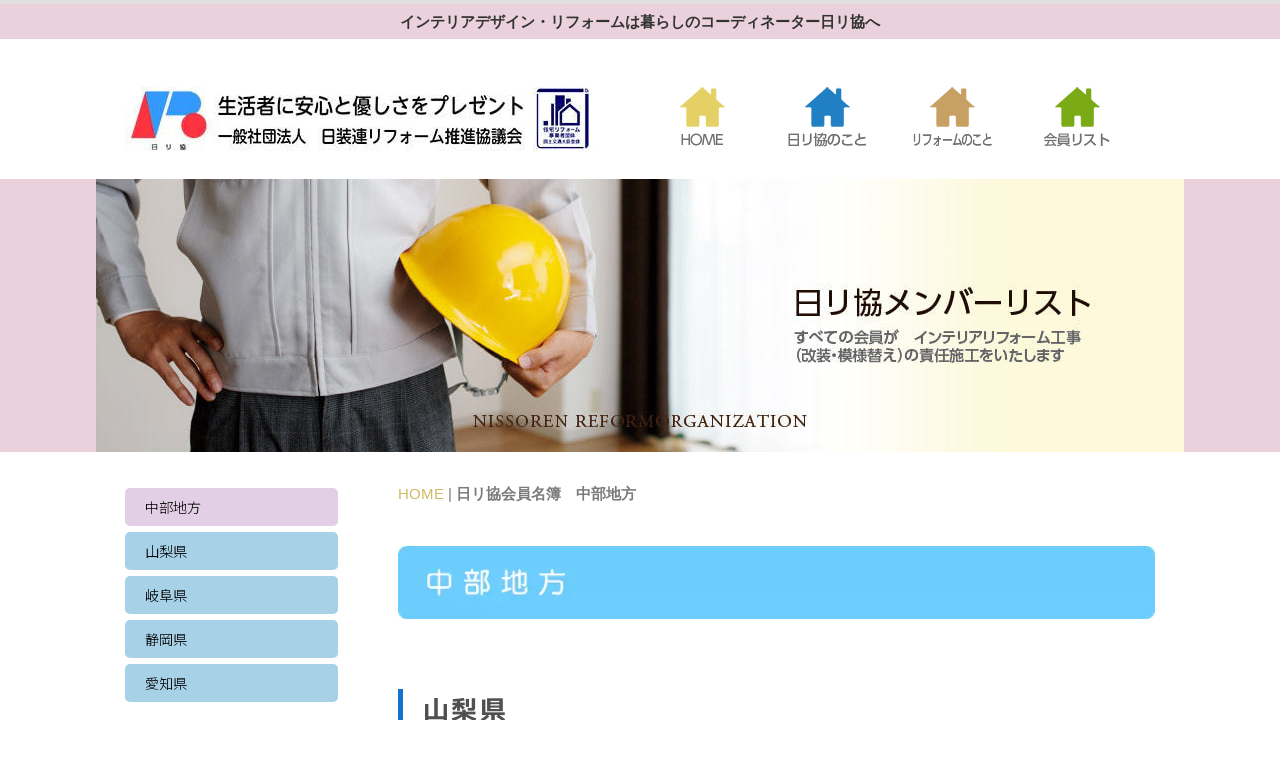

--- FILE ---
content_type: text/html
request_url: https://nichirikyo.com/chubu
body_size: 59620
content:
<!DOCTYPE html>
<html lang="ja-JP">
 <head> 
  <meta charset="UTF-8"> 
  <meta http-equiv="content-type" content="text/html; charset=UTF-8"> 
  <meta name="robots" content="index"> 
  <meta name="viewport" content="width=device-width, initial-scale=1"> 
  <meta name="description" content="日リ協は、暮らしのコーディネーターです。みんなが笑顔になる家、安心と優しさに包まれた家造りを応援します。インテリアデザイン・リフォームのことなら日リ協へご相談ください"> 
  <meta property="og:title" content="日リ協会員名簿　中部地方"> 
  <meta property="og:type" content="website"> 
  <meta property="og:image" content="http://nichirikyo.com/bdflashinfo/thumbnail.png"> 
  <meta property="og:url" content="http://nichirikyo.com/chubu.html"> 
  <meta property="og:site_name" content="日リ協ホームページ"> 
  <meta property="og:description" content="日リ協は、暮らしのコーディネーターです。みんなが笑顔になる家、安心と優しさに包まれた家造りを応援します。インテリアデザイン・リフォームのことなら日リ協へご相談ください"> 
  <meta name="twitter:card" content="summary_large_image"> 
  <meta name="twitter:image" content="http://nichirikyo.com/bdflashinfo/thumbnail.png"> 
  <meta name="note:card" content="summary_large_image"> 
  <link rel="canonical" href="http://nichirikyo.com/chubu.html"> 
  <title>日リ協会員名簿　中部地方</title> 
  <link rel="stylesheet" type="text/css" href="_module/styles/bind.css?v=17.0.4" id="bind-css"> 
  <link rel="stylesheet" type="text/css" href="_dress/003a/base.css?1743055162429"> 
  <link rel="stylesheet" type="text/css" href="chubu.css?1743055162434c0100" id="page-css">    
  <link rel="stylesheet" type="text/css" href="https://fonts.googleapis.com/css?family=Noto+Sans+JP:300&amp;display=swap"> 
  <link rel="stylesheet" type="text/css" href="https://module.bindsite.jp/type-fonts/css2-swap/mplus-1mn-medium-swap.css"> 
  <link rel="stylesheet" type="text/css" href="https://module.bindsite.jp/type-fonts/css2-swap/mplus-1c-bold-swap.css"> 
  <link rel="stylesheet" type="text/css" href="https://module.bindsite.jp/type-fonts/css2-swap/mplus-1c-regular-swap.css"> 
  <link rel="stylesheet" type="text/css" href="https://module.bindsite.jp/type-fonts/css2-swap/mplus-1mn-light-swap.css"> 
  <link rel="stylesheet" type="text/css" href="_webfonts.css?1743055162440" id="webfont-css"> 
  <link rel="stylesheet" type="text/css" href="_csslinkbtn/btn-import.css?1743055123899" id="linkbtn-css"> 
 </head> 
 <body id="l-3" class="l-3 -dress_003a bd-webp" data-type="responsive" data-page-animation="none"> 
  <div id="page" class="bg-window "> 
   <div class="bg-document"> 
    <noscript> 
     <div id="js-off"> 
      <img src="_module/images/noscript.gif" alt="Enable JavaScript in your browser. このウェブサイトはJavaScriptをオンにしてご覧下さい。"> 
     </div> 
    </noscript> 
    <div id="a-header" data-float="false" class="a-header   cssskin-_area_header"> 
     <header> 
      <div class="site_frame"> 
       <section> 
        <div id="bk88091749" class="b-plain c-space_normal c-sp-space_normal c-sp-padding_normal cssskin-_block_header" data-bk-id="bk88091749"> 
         <div class=" column -column1" id="h1top"> 
          <h1 class=" c-page_title c-center"><span class=" d-bold">インテリアデザイン・リフォームは暮らしのコーディネーター日リ協へ</span></h1> 
         </div> 
        </div> 
        <div id="bk88091750" class="b-plain c-sp-space_normal c-sp-padding_normal cssskin-_block_header" data-bk-id="bk88091750" data-shared="true" data-sharedname="_ヘッダメニュー" data-sticky="true"> 
         <div class=" g-column -col2 -sp-col1"> 
          <div class=" column -column1"> 
           <div class=" c-body"> 
            <div class="c-img   "> 
             <a href="./" data-pid="5624247"> 
              <picture> 
               <source type="image/webp" srcset="_src/85998296/header_logo.webp?v=1743055123899"> 
               <img src="_src/85998296/header_logo.jpg?v=1743055123899" width="478" height="130" alt="一般社団法人　日装連リフォーム推進協議会のホームページです" id="imgsrc85998296_1" loading="lazy"> 
              </picture></a> 
            </div>&nbsp; 
           </div> 
          </div> 
          <div class=" column -column2 -column-lasts"> 
           <nav> 
            <div id="js-globalNavigation" data-slide-type="rightSlide" data-btn-position="rightTop_fixed"> 
             <div class=" js-motion"> 
              <ul class="m-motion menu-parts -f"> 
               <li> 
                <div class=" c-unlink"> 
                 <div class="c-img   "> 
                  <picture> 
                   <source type="image/webp" srcset="_src/85997618/head_icom_home.webp?v=1743055123899"> 
                   <img src="_src/85997618/head_icom_home.png?v=1743055123899" width="85" height="85" alt="ホームへ" id="imgsrc85997618_1" loading="lazy"> 
                  </picture> 
                 </div> 
                </div> 
                <ul data-template="menuf"> 
                 <li><a href="./" data-pid="5624247">HOME</a><a href="./#dantaiseido_top" data-pid="5624247">リフォーム事業者団体制度のご案内</a><a href="./#reform_top" data-pid="5624247">リフォームをお考えの方に</a><a href="./#refo_nayami" data-pid="5624247">リフォームに悩んだら</a></li> 
                </ul></li> 
               <li> 
                <div class=" c-unlink"> 
                 <div class="c-img   "> 
                  <picture> 
                   <source type="image/webp" srcset="_src/85997620/head_icom_aboutnichiri.webp?v=1743055123899"> 
                   <img src="_src/85997620/head_icom_aboutnichiri.png?v=1743055123899" width="85" height="85" alt="日リ協のこと" id="imgsrc85997620_1" loading="lazy"> 
                  </picture> 
                 </div> 
                </div> 
                <ul data-template="menuf"> 
                 <li><a href="about_nichiri.html" data-pid="5624248">ごあいさつ</a><a href="about_nichiri.html#yakusoku" data-pid="5624248">安心・安全をお約束</a><a href="about_nichiri.html#yakuin" data-pid="5624248">日リ協役員</a><a href="about_nichiri.html#rinrikouryou" data-pid="5624248">倫理綱領</a><a href="link.html" data-pid="5624250">リンクについて</a><a href="nyukai.html" data-pid="5624249">入会について</a><a href="member.html" data-pid="5624253">メンバーサイト</a></li> 
                </ul></li> 
               <li> 
                <div class=" c-unlink"> 
                 <div class="c-img   "> 
                  <picture> 
                   <source type="image/webp" srcset="_src/85997622/head_icom_reform.webp?v=1743055123899"> 
                   <img src="_src/85997622/head_icom_reform.png?v=1743055123899" width="85" height="85" alt="リフォームについて" id="imgsrc85997622_1" loading="lazy"> 
                  </picture> 
                 </div> 
                </div> 
                <ul data-template="menuf"> 
                 <li><a href="reform.html" data-pid="5624252">リフォームの進め方</a><a href="reform.html#kashihoken" data-pid="5624252">かし保険について</a></li> 
                </ul></li> 
               <li> 
                <div class=" c-unlink"> 
                 <div class="c-img   "> 
                  <picture> 
                   <source type="image/webp" srcset="_src/85997624/head_icom_kaiinn.webp?v=1743055123899"> 
                   <img src="_src/85997624/head_icom_kaiinn.png?v=1743055123899" width="85" height="85" alt="日リ協メンバー" id="imgsrc85997624_1" loading="lazy"> 
                  </picture> 
                 </div> 
                </div> 
                <ul data-template="menuf"> 
                 <li><a href="pg49.html" data-pid="5624254">会員リストTOP</a></li> 
                 <li><a href="kaiin_1.html" data-pid="5624255">北海道・東北地方</a></li> 
                 <li><a href="kaiin_2.html" data-pid="5624256">関東地方</a></li> 
                 <li><a href="hokushinetsu.html" data-pid="5787726">北信越地方</a></li> 
                 <li class=" c-current"><a href="chubu.html" data-mypid="5624257">中部地方</a></li> 
                 <li><a href="kaiin_3.html" data-pid="5624258">近畿地方</a></li> 
                 <li><a href="chugoku.html" data-pid="5624259">中国地方</a></li> 
                 <li><a href="kaiin_4.html" data-pid="5624260">四国地方</a></li> 
                 <li><a href="kyushu.html" data-pid="5624261">九州・沖縄地方</a></li> 
                </ul></li> 
              </ul> 
             </div> 
            </div> 
            <div id="spNavigationTrigger" class=" c-sp_navigation_btn"></div> 
           </nav> 
          </div> 
         </div> 
        </div> 
       </section> 
      </div> 
     </header> 
    </div> 
    <div id="a-billboard" class="a-billboard    cssskin-_area_billboard"> 
     <div class="site_frame"> 
      <section> 
       <div id="bk88091751" class="b-plain c-space_normal c-sp-space_normal c-sp-padding_normal cssskin-_block_billboard" data-bk-id="bk88091751"> 
        <div class=" column -column1"> 
         <div class="c-none c-center"> 
          <div class="c-img   "> 
           <picture> 
            <source type="image/webp" srcset="_src/85998501/about_mlist_topimg_20200323113450359.webp?v=1743055123899"> 
            <img src="_src/85998501/about_mlist_topimg_20200323113450359.jpg?v=1743055123899" width="1088" height="273" alt="" id="imgsrc85998501_1" loading="lazy"> 
           </picture> 
          </div> 
         </div> 
        </div> 
       </div> 
      </section> 
     </div> 
    </div> 
    <main> 
     <div id="a-site_contents" class="a-site_contents  noskin"> 
      <article> 
       <div class="site_frame"> 
        <div class="g-column"> 
         <div id="a-main" class="a-main column -col9 "> 
          <section> 
           <div id="bk88091752" class="b-plain c-space_normal c-sp-space_normal c-padding_normal c-sp-padding_normal cssskin-_block_main" data-bk-id="bk88091752" data-shared="true" data-sharedname="パンくずリスト"> 
            <div class=" column -column1"> 
             <!-- パンくず 現在地までのパンくずリストを表示できるブロック。 --> 
             <p class="c-credit"></p> 
             <div class="c-breadcrumb"> 
              <a href="./" data-pid="5624247">HOME</a> | 
              <em>日リ協会員名簿　中部地方</em> 
             </div> 
             <p></p> 
            </div> 
           </div> 
           <div id="bk88091754" class="b-plain c-space_normal c-sp-space_normal c-sp-padding_normal cssskin-_block_main" data-bk-id="bk88091754"> 
            <div class=" column -column1" id="kanto"> 
             <div class=" c-body"> 
              <div class="c-img   "> 
               <picture> 
                <source type="image/webp" srcset="_src/85998503/sign.webp?v=1743055123899"> 
                <img src="_src/85998503/sign.png?v=1743055123899" width="825" height="80" alt="" id="imgsrc85998503_1" loading="lazy"> 
               </picture> 
              </div> 
             </div> 
            </div> 
           </div> 
           <div id="bk88091755" class="b-plain c-space_normal c-sp-space_normal c-sp-padding_normal cssskin-_block_main" data-bk-id="bk88091755"> 
            <div class=" column -column1" id="yamanashi"> 
             <h3 class=" c-large_headline c-left">山梨県</h3> 
            </div> 
           </div> 
           <div id="bk88091756" class="b-plain c-space_normal c-sp-space_normal c-sp-padding_normal cssskin-_block_main" data-bk-id="bk88091756"> 
            <div class=" column -column1"> 
             <h4 class=" c-small_headline"> 
              <div class="c-img   "> 
               <picture> 
                <source type="image/webp" srcset="_src/85998505/sign.webp?v=1743055123899"> 
                <img src="_src/85998505/sign.png?v=1743055123899" width="825" height="50" alt="" id="imgsrc85998505_1" loading="lazy"> 
               </picture> 
              </div></h4> 
             <p class=" c-body">住　所　〒400-0043　山梨県甲府市国母1-9-12<br>電　話　055-228-8300<br>メール　<a href="mailto:shiozawa2@ca.wakwak.com">shiozawa2@ca.wakwak.com</a><br>代表者　塩澤　英洋</p> 
             <hr class="c-hr"> 
             <p class=" c-body"><span>＜請け負う住宅リフォーム工事の種類＞</span><br><span></span><span>●</span><span>内装・設備工事</span><br><span>＜建設業許可＞</span><br>山梨県知事許可第<span>5510</span>号<br><span>【一】土・建・大・左・と・石・屋・タ・鋼・ほ・しゅ・板・ガ・塗・防・内・具・水・解</span></p> 
             <h4 class=" c-small_headline"> 
              <div class="c-img   "> 
               <picture> 
                <source type="image/webp" srcset="_src/85998507/shikaku_ttl.webp?v=1743055123899"> 
                <img src="_src/85998507/shikaku_ttl.jpg?v=1743055123899" width="180" height="25" alt="保有する資格" id="imgsrc85998507_1" loading="lazy"> 
               </picture> 
              </div></h4> 
            </div> 
           </div> 
           <div id="bk88091757" class="b-plain c-space_narrow c-sp-space_normal c-sp-padding_normal cssskin-_block_main" data-bk-id="bk88091757"> 
            <div class=" column -column1"> 
             <div class=" c-body c-left"> 
              <div class="c-img   "> 
               <picture> 
                <source type="image/webp" srcset="_src/85998509/shikaku_a.webp?v=1743055123899"> 
                <img src="_src/85998509/shikaku_a.jpg?v=1743055123899" width="180" height="25" alt="１・２級建築士" id="imgsrc85998509_1" loading="lazy"> 
               </picture> 
              </div>　 
              <div class="c-img   "> 
               <picture> 
                <source type="image/webp" srcset="_src/85998511/shikaku_b.webp?v=1743055123899"> 
                <img src="_src/85998511/shikaku_b.jpg?v=1743055123899" width="180" height="25" alt="１・２級建築施工管理技士" id="imgsrc85998511_1" loading="lazy"> 
               </picture> 
              </div>　 
              <div class="c-img   "> 
               <picture> 
                <source type="image/webp" srcset="_src/85998513/shikaku_c.webp?v=1743055123899"> 
                <img src="_src/85998513/shikaku_c.jpg?v=1743055123899" width="180" height="25" alt="内装仕上施工１級技能士" id="imgsrc85998513_1" loading="lazy"> 
               </picture> 
              </div>　 
              <div class="c-img   "> 
               <picture> 
                <source type="image/webp" srcset="_src/85998515/shikaku_e.webp?v=1743055123899"> 
                <img src="_src/85998515/shikaku_e.jpg?v=1743055123899" width="180" height="25" alt="登録内装仕上工事基幹技能者" id="imgsrc85998515_1" loading="lazy"> 
               </picture> 
              </div>　 
              <div class="c-img   "> 
               <picture> 
                <source type="image/webp" srcset="_src/85998517/shikaku_f.webp?v=1743055123899"> 
                <img src="_src/85998517/shikaku_f.jpg?v=1743055123899" width="180" height="25" alt="日装連インテリアデコレーター" id="imgsrc85998517_1" loading="lazy"> 
               </picture> 
              </div> 
             </div> 
            </div> 
           </div> 
           <div id="bk88091758" class="b-plain c-space_normal c-sp-space_normal c-sp-padding_normal cssskin-_block_main" data-bk-id="bk88091758"> 
            <div class=" column -column1"> 
             <h4 class=" c-small_headline"> 
              <div class="c-img   "> 
               <picture> 
                <source type="image/webp" srcset="_src/85998519/sign.webp?v=1743055123899"> 
                <img src="_src/85998519/sign.png?v=1743055123899" width="825" height="50" alt="" id="imgsrc85998519_1" loading="lazy"> 
               </picture> 
              </div></h4> 
             <p class=" c-body">住　所　〒400-0065　山梨県甲府市貢川2-2-14<br>電　話　055-279-3211<br>メール　<a href="mailto:wakoo@iaa.itkeeper.ne.jp">wakoo@iaa.itkeeper.ne.jp</a><br>代表者　藤巻　靖</p> 
             <hr class="c-hr"> 
             <p class=" c-body"><span>＜請け負う住宅リフォーム工事の種類＞</span><br><span></span><span>●</span><span>内装・設備工事</span><br><span>＜建設業許可＞</span><br>山梨県知事許可第<span>972</span>号<br><span>【一】建・大・内</span></p> 
             <h4 class=" c-small_headline"> 
              <div class="c-img   "> 
               <picture> 
                <source type="image/webp" srcset="_src/85998521/shikaku_ttl.webp?v=1743055123899"> 
                <img src="_src/85998521/shikaku_ttl.jpg?v=1743055123899" width="180" height="25" alt="保有する資格" id="imgsrc85998521_1" loading="lazy"> 
               </picture> 
              </div></h4> 
            </div> 
           </div> 
           <div id="bk88091759" class="b-plain c-space_narrow c-sp-space_normal c-sp-padding_normal cssskin-_block_main" data-bk-id="bk88091759"> 
            <div class=" column -column1"> 
             <div class=" c-body c-left"> 
              <div class="c-img   "> 
               <picture> 
                <source type="image/webp" srcset="_src/85998523/shikaku_a.webp?v=1743055123899"> 
                <img src="_src/85998523/shikaku_a.jpg?v=1743055123899" width="180" height="25" alt="１・２級建築士" id="imgsrc85998523_1" loading="lazy"> 
               </picture> 
              </div>　 
              <div class="c-img   "> 
               <picture> 
                <source type="image/webp" srcset="_src/85998525/shikaku_b.webp?v=1743055123899"> 
                <img src="_src/85998525/shikaku_b.jpg?v=1743055123899" width="180" height="25" alt="１・２級建築施工管理技士" id="imgsrc85998525_1" loading="lazy"> 
               </picture> 
              </div>　 
              <div class="c-img   "> 
               <picture> 
                <source type="image/webp" srcset="_src/85998527/shikaku_c.webp?v=1743055123899"> 
                <img src="_src/85998527/shikaku_c.jpg?v=1743055123899" width="180" height="25" alt="内装仕上施工１級技能士" id="imgsrc85998527_1" loading="lazy"> 
               </picture> 
              </div>　 
              <div class="c-img   "> 
               <picture> 
                <source type="image/webp" srcset="_src/85998529/shikaku_e.webp?v=1743055123899"> 
                <img src="_src/85998529/shikaku_e.jpg?v=1743055123899" width="180" height="25" alt="登録内装仕上工事基幹技能者" id="imgsrc85998529_1" loading="lazy"> 
               </picture> 
              </div>　 
              <div class="c-img   "> 
               <picture> 
                <source type="image/webp" srcset="_src/85998531/shikaku_f.webp?v=1743055123899"> 
                <img src="_src/85998531/shikaku_f.jpg?v=1743055123899" width="180" height="25" alt="日装連インテリアデコレーター" id="imgsrc85998531_1" loading="lazy"> 
               </picture> 
              </div> 
             </div> 
            </div> 
           </div> 
           <div id="bk88091760" class="b-plain c-space_normal c-sp-space_normal c-sp-padding_normal cssskin-_block_main" data-bk-id="bk88091760"> 
            <div class=" column -column1"> 
             <h4 class=" c-small_headline"> 
              <div class="c-img   "> 
               <picture> 
                <source type="image/webp" srcset="_src/85998533/sign.webp?v=1743055123899"> 
                <img src="_src/85998533/sign.png?v=1743055123899" width="825" height="50" alt="" id="imgsrc85998533_1" loading="lazy"> 
               </picture> 
              </div></h4> 
             <p class=" c-body">住　所　〒408-0113　山梨県北杜市須玉町大蔵709-1<br>電　話　0551-42-2430<br>メール　<a href="mailto:sakurai_709_1@ybb.ne.jp">sakurai_709_1@ybb.ne.jp</a><br>代表者　桜井　彰一</p> 
             <hr class="c-hr"> 
             <p class=" c-body"><span>＜請け負う住宅リフォーム工事の種類＞</span><br><span></span><span>●</span><span>内装・設備工事</span><br><span>＜建設業許可＞</span><br>山梨県知事許可第<span>8705</span>号<br><span>【一】大・ガ・内・具</span></p> 
             <h4 class=" c-small_headline"> 
              <div class="c-img   "> 
               <picture> 
                <source type="image/webp" srcset="_src/85998535/shikaku_ttl.webp?v=1743055123899"> 
                <img src="_src/85998535/shikaku_ttl.jpg?v=1743055123899" width="180" height="25" alt="保有する資格" id="imgsrc85998535_1" loading="lazy"> 
               </picture> 
              </div></h4> 
            </div> 
           </div> 
           <div id="bk88091761" class="b-plain c-space_narrow c-sp-space_normal c-sp-padding_normal cssskin-_block_main" data-bk-id="bk88091761"> 
            <div class=" column -column1"> 
             <div class=" c-body c-left"> 
              <div class="c-img   "> 
               <picture> 
                <source type="image/webp" srcset="_src/85998537/shikaku_b.webp?v=1743055123899"> 
                <img src="_src/85998537/shikaku_b.jpg?v=1743055123899" width="180" height="25" alt="１・２級建築施工管理技士" id="imgsrc85998537_1" loading="lazy"> 
               </picture> 
              </div>　 
              <div class="c-img   "> 
               <picture> 
                <source type="image/webp" srcset="_src/85998539/shikaku_c.webp?v=1743055123899"> 
                <img src="_src/85998539/shikaku_c.jpg?v=1743055123899" width="180" height="25" alt="内装仕上施工１級技能士" id="imgsrc85998539_1" loading="lazy"> 
               </picture> 
              </div>　 
              <div class="c-img   "> 
               <picture> 
                <source type="image/webp" srcset="_src/85998541/shikaku_e.webp?v=1743055123899"> 
                <img src="_src/85998541/shikaku_e.jpg?v=1743055123899" width="180" height="25" alt="登録内装仕上工事基幹技能者" id="imgsrc85998541_1" loading="lazy"> 
               </picture> 
              </div>　 
              <div class="c-img   "> 
               <picture> 
                <source type="image/webp" srcset="_src/85998543/shikaku_f.webp?v=1743055123899"> 
                <img src="_src/85998543/shikaku_f.jpg?v=1743055123899" width="180" height="25" alt="日装連インテリアデコレーター" id="imgsrc85998543_1" loading="lazy"> 
               </picture> 
              </div> 
             </div> 
            </div> 
           </div> 
           <div id="bk88091781" class="b-plain c-space_normal c-sp-space_normal c-sp-padding_normal cssskin-_block_main" data-bk-id="bk88091781"> 
            <div class=" column -column1" id="gifu"> 
             <h3 class=" c-large_headline c-left">岐阜県</h3> 
            </div> 
           </div> 
           <div id="bk88091782" class="b-plain c-space_normal c-sp-space_normal c-sp-padding_normal cssskin-_block_main" data-bk-id="bk88091782"> 
            <div class=" column -column1"> 
             <h4 class=" c-small_headline"> 
              <div class="c-img    js-mouse_overs"> 
               <a href="http://www.matsuda-r.com" target="_blank" rel="noopener noreferrer"> 
                <picture> 
                 <source type="image/webp" srcset="_src/85998639/sign.webp?v=1743055123899"> 
                 <img src="_src/85998639/sign.png?v=1743055123899" width="825" height="50" alt="" id="imgsrc85998639_1" loading="lazy"> 
                </picture> 
                <picture> 
                 <source type="image/webp" srcset="_src/85998640/sign.webp?v=1743055123899"> 
                 <img src="_src/85998640/sign.png?v=1743055123899" alt="" id="imgsrc85998640_2" class=" js-over_img"> 
                </picture></a> 
              </div></h4> 
             <p class=" c-body">住　所　〒509-0201　岐阜県可児市川合2734番の2<br>電　話　0574-62-3611<br>メール　<a href="mailto:matsuda@tmt.ne.jp">matsuda@tmt.ne.jp</a><br>代表者　松田　浩一</p> 
             <hr class="c-hr"> 
             <p class=" c-body"><span>＜請け負う住宅リフォーム工事の種類＞</span><br><span></span><span>●</span><span>内装・設備工事</span><br><span>＜建設業許可＞</span><br>岐阜県知事許可第<span>13622</span>号<br><span>【一】建・大・内</span></p> 
             <h4 class=" c-small_headline"> 
              <div class="c-img   "> 
               <picture> 
                <source type="image/webp" srcset="_src/85998637/shikaku_ttl.webp?v=1743055123899"> 
                <img src="_src/85998637/shikaku_ttl.jpg?v=1743055123899" width="180" height="25" alt="保有する資格" id="imgsrc85998637_1" loading="lazy"> 
               </picture> 
              </div></h4> 
            </div> 
           </div> 
           <div id="bk88091783" class="b-plain c-space_narrow c-sp-space_normal c-sp-padding_normal cssskin-_block_main" data-bk-id="bk88091783"> 
            <div class=" column -column1"> 
             <div class=" c-body c-left"> 
              <div class="c-img   "> 
               <picture> 
                <source type="image/webp" srcset="_src/85998641/shikaku_b.webp?v=1743055123899"> 
                <img src="_src/85998641/shikaku_b.jpg?v=1743055123899" width="180" height="25" alt="１・２級建築施工管理技士" id="imgsrc85998641_1" loading="lazy"> 
               </picture> 
              </div>　 
              <div class="c-img   "> 
               <picture> 
                <source type="image/webp" srcset="_src/85998643/shikaku_c.webp?v=1743055123899"> 
                <img src="_src/85998643/shikaku_c.jpg?v=1743055123899" width="180" height="25" alt="内装仕上施工１級技能士" id="imgsrc85998643_1" loading="lazy"> 
               </picture> 
              </div>　 
              <div class="c-img   "> 
               <picture> 
                <source type="image/webp" srcset="_src/85998645/shikaku_e.webp?v=1743055123899"> 
                <img src="_src/85998645/shikaku_e.jpg?v=1743055123899" width="180" height="25" alt="登録内装仕上工事基幹技能者" id="imgsrc85998645_1" loading="lazy"> 
               </picture> 
              </div>　 
             </div> 
            </div> 
           </div> 
           <div id="bk88091784" class="b-plain c-space_normal c-sp-space_normal c-sp-padding_normal cssskin-_block_main" data-bk-id="bk88091784"> 
            <div class=" column -column1"> 
             <h4 class=" c-small_headline"> 
              <div class="c-img   "> 
               <picture> 
                <source type="image/webp" srcset="_src/85998647/sign.webp?v=1743055123899"> 
                <img src="_src/85998647/sign.png?v=1743055123899" width="825" height="50" alt="" id="imgsrc85998647_1" loading="lazy"> 
               </picture> 
              </div></h4> 
             <p class=" c-body">住　所　〒503-0974　岐阜県大垣市久瀬川町2-27-1<br>電　話　0584-78-8003<br>メール　<a href="mailto:hskn8003@io.ocn.ne.jp">hskn8003@io.ocn.ne.jp</a><br>代表者　長谷川　歩</p> 
             <hr class="c-hr"> 
             <p class=" c-body"><span>＜請け負う住宅リフォーム工事の種類＞</span><br><span>●</span><span>構造・防水含む戸建リフォーム工事</span><br><span>●</span><span>内装・設備工事</span><br><span>＜建設業許可＞</span><br>岐阜県知事許可第<span>200213</span>号<br><span>【一】土・建・大・左・と・石・屋・タ・鋼・筋・ほ・板・ガ・塗・防・内・絶・具・解</span></p> 
             <h4 class=" c-small_headline"> 
              <div class="c-img   "> 
               <picture> 
                <source type="image/webp" srcset="_src/85998649/shikaku_ttl.webp?v=1743055123899"> 
                <img src="_src/85998649/shikaku_ttl.jpg?v=1743055123899" width="180" height="25" alt="保有する資格" id="imgsrc85998649_1" loading="lazy"> 
               </picture> 
              </div></h4> 
            </div> 
           </div> 
           <div id="bk88091785" class="b-plain c-space_narrow c-sp-space_normal c-sp-padding_normal cssskin-_block_main" data-bk-id="bk88091785"> 
            <div class=" column -column1"> 
             <div class=" c-body c-left"> 
              <div class="c-img   "> 
               <picture> 
                <source type="image/webp" srcset="_src/85998651/shikaku_b.webp?v=1743055123899"> 
                <img src="_src/85998651/shikaku_b.jpg?v=1743055123899" width="180" height="25" alt="１・２級建築施工管理技士" id="imgsrc85998651_1" loading="lazy"> 
               </picture> 
              </div>　 
              <div class="c-img   "> 
               <picture> 
                <source type="image/webp" srcset="_src/85998653/shikaku_e.webp?v=1743055123899"> 
                <img src="_src/85998653/shikaku_e.jpg?v=1743055123899" width="180" height="25" alt="登録内装仕上工事基幹技能者" id="imgsrc85998653_1" loading="lazy"> 
               </picture> 
              </div>　 
             </div> 
            </div> 
           </div> 
           <div id="bk88091786" class="b-plain c-space_normal c-sp-space_normal c-sp-padding_normal cssskin-_block_main" data-bk-id="bk88091786"> 
            <div class=" column -column1" id="shizuoka"> 
             <h3 class=" c-large_headline c-left">静岡県</h3> 
            </div> 
           </div> 
           <div id="bk88091787" class="b-plain c-space_normal c-sp-space_normal c-sp-padding_normal cssskin-_block_main" data-bk-id="bk88091787"> 
            <div class=" column -column1"> 
             <h4 class=" c-small_headline"> 
              <div class="c-img    js-mouse_overs"> 
               <a href="http://www.corona-interior.co.jp/" target="_blank" rel="noopener noreferrer"> 
                <picture> 
                 <source type="image/webp" srcset="_src/85998658/sign.webp?v=1743055123899"> 
                 <img src="_src/85998658/sign.png?v=1743055123899" width="825" height="50" alt="" id="imgsrc85998658_1" loading="lazy"> 
                </picture> 
                <picture> 
                 <source type="image/webp" srcset="_src/85998659/sign.webp?v=1743055123899"> 
                 <img src="_src/85998659/sign.png?v=1743055123899" alt="" id="imgsrc85998659_2" class=" js-over_img"> 
                </picture></a> 
              </div></h4> 
             <p class=" c-body">住　所　〒420-0816　静岡県静岡市葵区沓谷 ６丁目１１－１<br>電　話　054-261-4168<br>メール　<a href="mailto:t-suzuki@corona-interior.co.jp">t-suzuki@corona-interior.co.jp</a><br>代表者　武井　啓司</p> 
             <hr class="c-hr"> 
             <p class=" c-body"><span>＜請け負う住宅リフォーム工事の種類＞</span><br><span>●</span><span>構造・防水含む戸建リフォーム工事</span><br><span>●</span><span>内装・設備工事</span><br><span>＜建設業許可＞</span><br>国土交通大臣許可第<span>21102</span>号<br><span>【一】建・内</span></p> 
             <h4 class=" c-small_headline"> 
              <div class="c-img   "> 
               <picture> 
                <source type="image/webp" srcset="_src/85998656/shikaku_ttl.webp?v=1743055123899"> 
                <img src="_src/85998656/shikaku_ttl.jpg?v=1743055123899" width="180" height="25" alt="保有する資格" id="imgsrc85998656_1" loading="lazy"> 
               </picture> 
              </div></h4> 
            </div> 
           </div> 
           <div id="bk88091788" class="b-plain c-space_narrow c-sp-space_normal c-sp-padding_normal cssskin-_block_main" data-bk-id="bk88091788"> 
            <div class=" column -column1"> 
             <div class=" c-body c-left"> 
              <div class="c-img   "> 
               <picture> 
                <source type="image/webp" srcset="_src/85998660/shikaku_b.webp?v=1743055123899"> 
                <img src="_src/85998660/shikaku_b.jpg?v=1743055123899" width="180" height="25" alt="１・２級建築施工管理技士" id="imgsrc85998660_1" loading="lazy"> 
               </picture> 
              </div>　 
              <div class="c-img   "> 
               <picture> 
                <source type="image/webp" srcset="_src/85998662/shikaku_c.webp?v=1743055123899"> 
                <img src="_src/85998662/shikaku_c.jpg?v=1743055123899" width="180" height="25" alt="内装仕上施工１級技能士" id="imgsrc85998662_1" loading="lazy"> 
               </picture> 
              </div>　 
              <div class="c-img   "> 
               <picture> 
                <source type="image/webp" srcset="_src/85998664/shikaku_d.webp?v=1743055123899"> 
                <img src="_src/85998664/shikaku_d.jpg?v=1743055123899" width="180" height="25" alt="インテリアコーディネーター" id="imgsrc85998664_1" loading="lazy"> 
               </picture> 
              </div> 
             </div> 
            </div> 
           </div> 
           <div id="bk88091789" class="b-plain c-space_normal c-sp-space_normal c-sp-padding_normal cssskin-_block_main" data-bk-id="bk88091789"> 
            <div class=" column -column1"> 
             <h4 class=" c-small_headline"> 
              <div class="c-img    js-mouse_overs"> 
               <a href="http://maruzen-endo.co.jp/" target="_blank" rel="noopener noreferrer"> 
                <picture> 
                 <source type="image/webp" srcset="_src/85998666/sign.webp?v=1743055123899"> 
                 <img src="_src/85998666/sign.png?v=1743055123899" width="825" height="50" alt="" id="imgsrc85998666_1" loading="lazy"> 
                </picture> 
                <picture> 
                 <source type="image/webp" srcset="_src/85998667/sign.webp?v=1743055123899"> 
                 <img src="_src/85998667/sign.png?v=1743055123899" alt="" id="imgsrc85998667_2" class=" js-over_img"> 
                </picture></a> 
              </div></h4> 
            </div> 
           </div> 
           <div id="bk88091790" class="b-both_diff -right_large -sp-single_column c-space_normal c-sp-space_normal c-padding_normal c-sp-padding_normal cssskin-_block_main" data-bk-id="bk88091790"> 
            <div class=" g-column"> 
             <div class=" column -col4 -col_sub"> 
              <div class="c-none"> 
               <div class="c-img   "> 
                <picture> 
                 <source type="image/webp" srcset="_src/85998668/maruzen_img.webp?v=1743055123899"> 
                 <img src="_src/85998668/maruzen_img.jpg?v=1743055123899" width="600" height="400" alt="" id="imgsrc85998668_1" loading="lazy"> 
                </picture> 
               </div> 
              </div> 
             </div> 
             <div class=" column -col8 -col_main"> 
              <p class=" c-body">当社はインテリア・リフォームの専門店として 50 年の実績がございます。丁寧な仕事をしてお客様に喜んでいただくことが一番！と考え、小回りの利く対応と適切な施工で、安心して任せていただける、少数精鋭のインテリア・リフ ォーム専門店です。「気持ちよく安らぐ場所があると生活はもっと豊かになる♪」快適な住まいづくりのお手伝いをさせていただきます。お気軽にお問い合わせください。</p> 
             </div> 
            </div> 
           </div> 
           <div id="bk88091791" class="b-plain c-space_normal c-sp-space_normal c-sp-padding_normal cssskin-_block_main" data-bk-id="bk88091791"> 
            <div class=" column -column1"> 
             <p class=" c-body">住　所　〒420-0816　静岡県静岡市葵区沓谷 ６丁目８－１０<br>電　話　054-261-1334<br>メール　<a href="mailto:livewell@maruzen-endo.co.jp">livewell@maruzen-endo.co.jp</a><br>代表者　遠藤　宏史<br><span class="bindicon-home4"></span><a href="http://maruzen-endo.co.jp/" target="_blank" rel="noopener noreferrer">株式会社丸善遠藤装室ホームページ</a></p> 
             <hr class="c-hr"> 
             <p class=" c-body"><span>＜請け負う住宅リフォーム工事の種類＞</span><br><span></span><span>●</span><span>内装・設備工事</span><br><span>＜建設業許可＞</span><br>静岡県知事許可第<span>7260</span>号<br><span>【一】建・内</span></p> 
             <h4 class=" c-small_headline"> 
              <div class="c-img   "> 
               <picture> 
                <source type="image/webp" srcset="_src/85998670/shikaku_ttl.webp?v=1743055123899"> 
                <img src="_src/85998670/shikaku_ttl.jpg?v=1743055123899" width="180" height="25" alt="保有する資格" id="imgsrc85998670_1" loading="lazy"> 
               </picture> 
              </div></h4> 
            </div> 
           </div> 
           <div id="bk88091792" class="b-plain c-space_narrow c-sp-space_normal c-sp-padding_normal cssskin-_block_main" data-bk-id="bk88091792"> 
            <div class=" column -column1"> 
             <div class=" c-body c-left"> 
              <div class="c-img   "> 
               <picture> 
                <source type="image/webp" srcset="_src/85998674/shikaku_a.webp?v=1743055123899"> 
                <img src="_src/85998674/shikaku_a.jpg?v=1743055123899" width="180" height="25" alt="１・２級建築士" id="imgsrc85998674_1" loading="lazy"> 
               </picture> 
              </div>　 
              <div class="c-img   "> 
               <picture> 
                <source type="image/webp" srcset="_src/85998672/shikaku_d.webp?v=1743055123899"> 
                <img src="_src/85998672/shikaku_d.jpg?v=1743055123899" width="180" height="25" alt="インテリアコーディネーター" id="imgsrc85998672_1" loading="lazy"> 
               </picture> 
              </div>　 
              <div class="c-img   "> 
               <picture> 
                <source type="image/webp" srcset="_src/85998676/shikaku_g.webp?v=1743055123899"> 
                <img src="_src/85998676/shikaku_g.jpg?v=1743055123899" width="180" height="25" alt="増改築相談員" id="imgsrc85998676_1" loading="lazy"> 
               </picture> 
              </div> 
             </div> 
            </div> 
           </div> 
           <div id="bk88091793" class="b-plain c-space_normal c-sp-space_normal c-sp-padding_normal cssskin-_block_main" data-bk-id="bk88091793"> 
            <div class=" column -column1"> 
             <h4 class=" c-small_headline"> 
              <div class="c-img    js-mouse_overs"> 
               <a href="https://www.i-koike.jp/" target="_blank" rel="noopener noreferrer"> 
                <picture> 
                 <source type="image/webp" srcset="_src/85998680/sign.webp?v=1743055123899"> 
                 <img src="_src/85998680/sign.png?v=1743055123899" width="825" height="50" alt="" id="imgsrc85998680_1" loading="lazy"> 
                </picture> 
                <picture> 
                 <source type="image/webp" srcset="_src/85998681/sign.webp?v=1743055123899"> 
                 <img src="_src/85998681/sign.png?v=1743055123899" alt="" id="imgsrc85998681_2" class=" js-over_img"> 
                </picture></a> 
              </div></h4> 
             <p class=" c-body">住　所　〒411-0902　静岡県駿東郡清水町玉川 １４６－２<br>電　話　055-971-3737<br>メール　<a href="mailto:tetsuo.k@i-koike.jp">tetsuo.k@i-koike.jp</a><br>代表者　小池　哲生</p> 
             <hr class="c-hr"> 
             <p class=" c-body"><span>＜請け負う住宅リフォーム工事の種類＞</span><br><span></span><span>●</span><span>内装・設備工事</span><br><span>＜建設業許可＞</span><br>静岡県知事許可第<span>13300</span>号<br><span>【一】内</span></p> 
             <h4 class=" c-small_headline"> 
              <div class="c-img   "> 
               <picture> 
                <source type="image/webp" srcset="_src/85998678/shikaku_ttl.webp?v=1743055123899"> 
                <img src="_src/85998678/shikaku_ttl.jpg?v=1743055123899" width="180" height="25" alt="保有する資格" id="imgsrc85998678_1" loading="lazy"> 
               </picture> 
              </div></h4> 
            </div> 
           </div> 
           <div id="bk88091794" class="b-plain c-space_narrow c-sp-space_normal c-sp-padding_normal cssskin-_block_main" data-bk-id="bk88091794"> 
            <div class=" column -column1"> 
             <div class=" c-body c-left"> 
              <div class="c-img   "> 
               <picture> 
                <source type="image/webp" srcset="_src/85998682/shikaku_b.webp?v=1743055123899"> 
                <img src="_src/85998682/shikaku_b.jpg?v=1743055123899" width="180" height="25" alt="１・２級建築施工管理技士" id="imgsrc85998682_1" loading="lazy"> 
               </picture> 
              </div>　 
              <div class="c-img   "> 
               <picture> 
                <source type="image/webp" srcset="_src/85998684/shikaku_c.webp?v=1743055123899"> 
                <img src="_src/85998684/shikaku_c.jpg?v=1743055123899" width="180" height="25" alt="内装仕上施工１級技能士" id="imgsrc85998684_1" loading="lazy"> 
               </picture> 
              </div>　 
              <div class="c-img   "> 
               <picture> 
                <source type="image/webp" srcset="_src/85998686/shikaku_e.webp?v=1743055123899"> 
                <img src="_src/85998686/shikaku_e.jpg?v=1743055123899" width="180" height="25" alt="登録内装仕上工事基幹技能者" id="imgsrc85998686_1" loading="lazy"> 
               </picture> 
              </div>　 
             </div> 
            </div> 
           </div> 
           <div id="bk88091795" class="b-plain c-space_normal c-sp-space_normal c-sp-padding_normal cssskin-_block_main" data-bk-id="bk88091795"> 
            <div class=" column -column1" id="aichi"> 
             <h3 class=" c-large_headline c-left">愛知県</h3> 
            </div> 
           </div> 
           <div id="bk88091796" class="b-plain c-space_normal c-sp-space_normal c-sp-padding_normal cssskin-_block_main" data-bk-id="bk88091796"> 
            <div class=" column -column1"> 
             <h4 class=" c-small_headline"> 
              <div class="c-img    js-mouse_overs"> 
               <a href="http://www.suzuki-i-d.co.jp/" target="_blank" rel="noopener noreferrer"> 
                <picture> 
                 <source type="image/webp" srcset="_src/85998691/sign.webp?v=1743055123899"> 
                 <img src="_src/85998691/sign.png?v=1743055123899" width="825" height="50" alt="" id="imgsrc85998691_1" loading="lazy"> 
                </picture> 
                <picture> 
                 <source type="image/webp" srcset="_src/85998692/sign.webp?v=1743055123899"> 
                 <img src="_src/85998692/sign.png?v=1743055123899" alt="" id="imgsrc85998692_2" class=" js-over_img"> 
                </picture></a> 
              </div></h4> 
             <p class=" c-body">住　所　〒471-0869　愛知県豊田市十塚町3-40<br>電　話　0565-32-4462<br>メール　<a href="mailto:imamura-ssid@azc.jp">imamura-ssid@azc.jp</a><br>代表者　鈴木　英治</p> 
             <hr class="c-hr"> 
             <p class=" c-body"><span>＜請け負う住宅リフォーム工事の種類＞</span><br><span></span><span>●</span><span>内装・設備工事</span><br><span>＜建設業許可＞</span><br>愛知県知事許可第<span>17809</span>号<br><span>【一】建・内</span></p> 
             <h4 class=" c-small_headline"> 
              <div class="c-img   "> 
               <picture> 
                <source type="image/webp" srcset="_src/85998689/shikaku_ttl.webp?v=1743055123899"> 
                <img src="_src/85998689/shikaku_ttl.jpg?v=1743055123899" width="180" height="25" alt="保有する資格" id="imgsrc85998689_1" loading="lazy"> 
               </picture> 
              </div></h4> 
            </div> 
           </div> 
           <div id="bk88091797" class="b-plain c-space_narrow c-sp-space_normal c-sp-padding_normal cssskin-_block_main" data-bk-id="bk88091797"> 
            <div class=" column -column1"> 
             <div class=" c-body c-left"> 
              <div class="c-img   "> 
               <picture> 
                <source type="image/webp" srcset="_src/85998695/shikaku_a.webp?v=1743055123899"> 
                <img src="_src/85998695/shikaku_a.jpg?v=1743055123899" width="180" height="25" alt="１・２級建築士" id="imgsrc85998695_1" loading="lazy"> 
               </picture> 
              </div>　 
              <div class="c-img   "> 
               <picture> 
                <source type="image/webp" srcset="_src/85998693/shikaku_b.webp?v=1743055123899"> 
                <img src="_src/85998693/shikaku_b.jpg?v=1743055123899" width="180" height="25" alt="１・２級建築施工管理技士" id="imgsrc85998693_1" loading="lazy"> 
               </picture> 
              </div>　 
              <div class="c-img   "> 
               <picture> 
                <source type="image/webp" srcset="_src/85998697/shikaku_d.webp?v=1743055123899"> 
                <img src="_src/85998697/shikaku_d.jpg?v=1743055123899" width="180" height="25" alt="インテリアコーディネーター" id="imgsrc85998697_1" loading="lazy"> 
               </picture> 
              </div>　 
              <div class="c-img   "> 
               <picture> 
                <source type="image/webp" srcset="_src/85998699/shikaku_i.webp?v=1743055123899"> 
                <img src="_src/85998699/shikaku_i.jpg?v=1743055123899" width="180" height="25" alt="キッチンスペシャリスト" id="imgsrc85998699_1" loading="lazy"> 
               </picture> 
              </div> 
             </div> 
            </div> 
           </div> 
           <div id="bk88091798" class="b-plain c-space_normal c-sp-space_normal c-sp-padding_normal cssskin-_block_main" data-bk-id="bk88091798"> 
            <div class=" column -column1"> 
             <h4 class=" c-small_headline"> 
              <div class="c-img    js-mouse_overs"> 
               <a href="https://www.reform-jinno.com" target="_blank" rel="noopener noreferrer"> 
                <picture> 
                 <source type="image/webp" srcset="_src/85998703/sign.webp?v=1743055123899"> 
                 <img src="_src/85998703/sign.png?v=1743055123899" width="825" height="50" alt="" id="imgsrc85998703_1" loading="lazy"> 
                </picture> 
                <picture> 
                 <source type="image/webp" srcset="_src/85998704/sign.webp?v=1743055123899"> 
                 <img src="_src/85998704/sign.png?v=1743055123899" alt="" id="imgsrc85998704_2" class=" js-over_img"> 
                </picture></a> 
              </div></h4> 
             <p class=" c-body">住　所　〒466-0821　<span>愛知県名古屋市昭和区前山町1-38-1</span><br>電　話　052-763-0808<br>メール　<a href="mailto:rejinno@yahoo.co.jp">rejinno@yahoo.co.jp</a><br>代表者　神野　健二</p> 
             <hr class="c-hr"> 
             <p class=" c-body"><span>＜請け負う住宅リフォーム工事の種類＞</span><br><span></span>●構造・防水含む戸建リフォーム工事<br>●内装・設備工事<br><span>＜建設業許可＞</span><br>愛知県知事許可第<span>012424</span>号<br><span>【一】大・内</span></p> 
             <h4 class=" c-small_headline"> 
              <div class="c-img   "> 
               <picture> 
                <source type="image/webp" srcset="_src/85998701/shikaku_ttl.webp?v=1743055123899"> 
                <img src="_src/85998701/shikaku_ttl.jpg?v=1743055123899" width="180" height="25" alt="保有する資格" id="imgsrc85998701_1" loading="lazy"> 
               </picture> 
              </div></h4> 
            </div> 
           </div> 
           <div id="bk88091799" class="b-plain c-space_narrow c-sp-space_normal c-sp-padding_normal cssskin-_block_main" data-bk-id="bk88091799"> 
            <div class=" column -column1"> 
             <div class=" c-body c-left"> 
              <div class="c-img   "> 
               <picture> 
                <source type="image/webp" srcset="_src/85998705/shikaku_g.webp?v=1743055123899"> 
                <img src="_src/85998705/shikaku_g.jpg?v=1743055123899" width="180" height="25" alt="増改築相談員" id="imgsrc85998705_1" loading="lazy"> 
               </picture> 
              </div>　 
              <div class="c-img   "> 
               <picture> 
                <source type="image/webp" srcset="_src/85998707/shikaku_f.webp?v=1743055123899"> 
                <img src="_src/85998707/shikaku_f.jpg?v=1743055123899" width="180" height="25" alt="日装連インテリアデコレーター" id="imgsrc85998707_1" loading="lazy"> 
               </picture> 
              </div> 
             </div> 
            </div> 
           </div> 
           <div id="bk88091800" class="b-plain c-space_normal c-sp-space_normal c-sp-padding_normal cssskin-_block_main" data-bk-id="bk88091800" data-shared="true" data-sharedname="_ページトップへ"> 
            <div class=" column -column1"> 
             <div class="c-none c-center"> 
              <a href="#page" class="c-link_top js-link_scroller"><span style="display:none">ページトップへ</span></a> 
             </div> 
            </div> 
           </div> 
          </section> 
         </div> 
         <div id="a-side-a" data-float="true" class="a-side-a column -col3 " data-fixed-size="null"> 
          <div> 
           <section> 
            <div id="bk88091801" class="b-plain c-space_normal c-sp-space_normal c-padding_normal c-sp-padding_normal cssskin-_block_side_a" data-bk-id="bk88091801" data-sticky="true"> 
             <div class=" column -column1"> 
              <nav> 
               <div class=" -menu_left"> 
                <ul class="c-menu -menu_e menu-parts -v"> 
                 <li><span class=" c-unlink">中部地方</span></li> 
                 <li><a href="chubu.html#yamanashi" data-mypid="5624257" class=" js-link_scroller">山梨県</a></li> 
                 <li><a href="chubu.html#gifu" data-mypid="5624257" class=" js-link_scroller">岐阜県</a></li> 
                 <li><a href="chubu.html#shizuoka" data-mypid="5624257" class=" js-link_scroller">静岡県</a></li> 
                 <li><a href="chubu.html#aichi" data-mypid="5624257" class=" js-link_scroller">愛知県</a></li> 
                </ul> 
               </div> 
              </nav> 
             </div> 
            </div> 
            <div id="bk88091810" class="b-plain c-space_wide c-sp-space_normal c-padding_normal c-sp-padding_normal cssskin-_block_side_a" data-bk-id="bk88091810" data-shared="true" data-sharedname="chiikihoka" data-sticky="true"> 
             <div class=" column -column1"> 
              <nav> 
               <div class=" -menu_left"> 
                <ul class="c-menu -menu_e menu-parts -v"> 
                 <li><span class=" c-unlink">地方別</span></li> 
                 <li><a href="kaiin_1.html" data-pid="5624255">北海道・東北地方</a></li> 
                 <li><a href="kaiin_2.html" data-pid="5624256">関東地方</a></li> 
                 <li><a href="hokushinetsu.html" data-pid="5787726">北信越地方</a></li> 
                 <li><a href="chubu.html" data-mypid="5624257" class=" c-current">中部地方</a></li> 
                 <li><a href="kaiin_3.html" data-pid="5624258">近畿地方</a></li> 
                 <li><a href="chugoku.html" data-pid="5624259">中国地方</a></li> 
                 <li><a href="kaiin_4.html" data-pid="5624260">四国地方</a></li> 
                 <li><a href="kyushu.html" data-pid="5624261">九州・沖縄地方</a></li> 
                </ul> 
               </div> 
              </nav> 
              <p class=" c-body">&nbsp;</p> 
              <nav> 
               <div class=" -menu_left"> 
                <ul class="c-menu -menu_d menu-parts -v"> 
                 <li><a href="sanjyo.html" data-pid="5624262">賛助会員</a></li> 
                </ul> 
               </div> 
              </nav> 
             </div> 
            </div> 
            <div id="bk88091802" class="b-plain c-space_normal c-sp-space_normal c-sp-padding_normal cssskin-_block_side_a" data-bk-id="bk88091802" data-shared="true" data-sharedname="建設工事の種類"> 
             <div class=" column -column1"> 
              <nav> 
               <div class=" -menu_center"> 
                <ul class="c-menu -menu_c menu-parts -v"> 
                 <li><a href="kouji_syurui.html" data-pid="5624264" class="なし">建設工事の種類について</a></li> 
                </ul> 
               </div> 
              </nav> 
              <p class=" c-body">建設工事の種類の略号について説明しています。</p> 
             </div> 
            </div> 
            <div id="bk88091803" class="b-plain c-space_normal c-sp-space_normal c-padding_normal c-sp-padding_normal cssskin-_block_side_a" data-bk-id="bk88091803" data-shared="true" data-sharedname="資格について"> 
             <div class=" column -column1"> 
              <nav> 
               <div class=" -menu_center"> 
                <ul class="c-menu -menu_c menu-parts -v"> 
                 <li><a href="shikaku.html" data-pid="5624263" class="なし">資格について</a></li> 
                </ul> 
               </div> 
              </nav> 
              <p class=" c-body">組合員の所有している資格について説明します。業者選びの参考にしてください。</p> 
             </div> 
            </div> 
           </section> 
          </div> 
         </div> 
        </div> 
       </div> 
      </article> 
     </div> 
    </main> 
    <div id="a-footer" data-float="false" class="a-footer   cssskin-_area_footer"> 
     <footer> 
      <div class="site_frame"> 
       <div id="bk88091805" class="b-plain c-space_normal c-sp-space_normal c-padding_normal c-sp-padding_normal cssskin-_block_footer" data-bk-id="bk88091805" data-shared="true" data-sharedname="フッターエリア"> 
        <div class=" column -column1"> 
         <p class=" c-body">　　　</p> 
        </div> 
       </div> 
       <div id="bk88091806" class="b-plain c-space_normal c-sp-space_normal c-sp-padding_normal cssskin-_block_footer" data-bk-id="bk88091806" data-shared="true" data-sharedname="_フッタロゴ"> 
        <div class=" g-column -col2 -sp-col1"> 
         <div class=" column -column1"> 
          <div class="c-none"> 
           <div class="c-img   "> 
            <picture> 
             <source type="image/webp" srcset="_src/85997657/footer_logo.webp?v=1743055123899"> 
             <img src="_src/85997657/footer_logo.png?v=1743055123899" width="400" height="89" alt="" id="imgsrc85997657_1" loading="lazy"> 
            </picture> 
           </div> 
          </div> 
          <h4 class=" c-small_headline">団体名称：一般社団法人 日装連リフォーム推進協議会</h4> 
          <p class=" c-body"><span class=" d-small_font"><span class=" d-bold">&nbsp;本部事務局：<span style="color:#000000;">東京都港区浜松町</span><span style="color:#000000;">2-6-2-2F</span></span></span><br><span class=" d-small_font"><span class=" d-bold">TEL：０３（６７２１）５２６１</span></span><br><span class=" d-small_font"><span class=" d-bold">FAX:０３（６７２１）５３８９</span></span></p> 
         </div> 
         <div class=" column -column2 -column-lasts"> 
          <h4 class=" c-small_headline">CONTENTS</h4> 
          <p class=" c-body"><span class=" d-small_font"><span class=" d-bold"><a href="about_nichiri.html" data-pid="5624248">日リ協について</a></span></span><br><span class=" d-small_font"><span class=" d-bold"><a href="nyukai.html" data-pid="5624249">入会ご希望の事業者様へ</a></span></span></p> 
          <hr class="c-hr"> 
          <p class=" c-body"><span class=" d-small_font"><span class=" d-bold"><a href="reform.html" data-pid="5624252">リフォームについて</a></span></span><br><span class=" d-small_font"><span class=" d-bold"><a href="reform.html#kashihoken" data-pid="5624252">・リフォームかし保険について</a></span></span><br><span class=" d-small_font"><span class=" d-bold"><a href="reform.html" data-pid="5624252">・リフォーム事例</a></span></span></p> 
          <hr class="c-hr"> 
          <p class=" c-body"><span class=" d-small_font"><span class=" d-bold"><a href="member.html" data-pid="5624253">・会員専用コンテンツ</a></span></span><br><span class=" d-small_font"><span class=" d-bold"><a href="member.html" data-pid="5624253">・研修案内</a></span></span><br><span class=" d-small_font"><span class=" d-bold"><a href="kaiin_1.html" data-pid="5624255">・会員名簿</a></span></span><br><span class=" d-small_font"><span class=" d-bold"><a href="kitei.html" data-pid="5624265">・入会・退会規程</a></span></span><br><span class=" d-small_font"><span class=" d-bold"><a href="katsudoukitei.html" data-pid="5624266">・会員活動業務規定</a></span></span></p> 
          <hr class="c-hr"> 
          <p class=" c-body"><span class=" d-small_font"><span class=" d-bold"><a href="pp.html" data-pid="5624251">・個人情報保護方針</a></span></span></p> 
         </div> 
        </div> 
       </div> 
       <div id="bk88091807" class="b-plain c-space_normal c-sp-space_normal c-sp-padding_normal cssskin-_block_footer" data-bk-id="bk88091807" data-shared="true" data-sharedname="_フッタ"> 
        <div class=" g-column -col2 -sp-col1"> 
         <div class=" column -column1"> 
          <p class="c-credit">Copyright 一般社団法人日装連リフォーム推進協議会. All Rights Reserved.</p> 
         </div> 
         <div class=" column -column2 -column-lasts"> 
          <div class="c-none c-right">
            &nbsp; 
          </div> 
         </div> 
        </div> 
       </div> 
      </div> 
     </footer> 
    </div> 
    <div id="w-top-left" class="w-base w-top w-left"> 
    </div> 
    <div id="w-top-right" class="w-base w-top w-right"> 
    </div> 
    <div id="w-middle-left" class="w-base w-middle w-left"> 
    </div> 
    <div id="w-middle-right" class="w-base w-middle w-right"> 
    </div> 
    <div id="w-bottom-left" class="w-base w-bottom w-left"> 
    </div> 
    <div id="w-bottom-right" class="w-base w-bottom w-right"> 
    </div> 
   </div> 
  </div> 
  <script src="_module/lib/lib.js?v=17.0.4" defer></script> 
  <script src="_module/scripts/bind.js?v=17.0.4" id="script-js" defer></script> 
  <!--[if lt IE 9]><script src="_module/lib/html5shiv.min.js?v=17.0.4"></script><![endif]--> 
  <!-- custom_tags_start --> 
  <script defer type="text/javascript">
</script> 
  <!-- custom_tags_end -->  
 </body>
</html>

--- FILE ---
content_type: text/css
request_url: https://nichirikyo.com/chubu.css?1743055162434c0100
body_size: 24572
content:
#a-header,#a-ghost_header,#a-billboard,#a-site_contents,#a-footer{max-width:100%}#a-site_contents{max-width:1090px}@media only screen and (max-width:641px){.bd-no-webp #a-header{padding:0}.bd-webp #a-header{padding:0}.bd-no-webp #a-ghost_header{padding:0}.bd-webp #a-ghost_header{padding:0}.bd-no-webp #a-billboard{padding:0}.bd-webp #a-billboard{padding:0}.bd-no-webp #a-main{padding:0}.bd-webp #a-main{padding:0}.bd-no-webp #a-side-a{padding:0}.bd-webp #a-side-a{padding:0}.bd-no-webp #a-side-b{padding:0}.bd-webp #a-side-b{padding:0}.bd-no-webp #a-footer{padding:0}.bd-webp #a-footer{padding:0}}.bd-no-webp #bk88091751{background-color:#ead1dc}.bd-webp #bk88091751{background-color:#ead1dc}#bk88091751>div{padding-left:0;padding-top:0;padding-right:0;padding-bottom:0}.bd-no-webp #bk88091805{background-color:#fff;background-image:url(_src/85997656/footer_back.png?v=1743053745491);background-repeat:repeat-x;background-position:left center}.bd-webp #bk88091805{background-color:#fff;background-image:url(_src/85997656/footer_back.webp?v=1743053745491);background-repeat:repeat-x;background-position:left center}.bd-no-webp #bk88091749{background-color:#ead1dc}.bd-webp #bk88091749{background-color:#ead1dc}#bk88091749>div{margin:0 auto;max-width:1090px}#bk88091749>div{padding-left:0;padding-top:10px;padding-right:0;padding-bottom:10px}.bd-no-webp #bk88091750{background-color:#fff}.bd-webp #bk88091750{background-color:#fff}#bk88091750>div{margin:0 auto;max-width:1090px}#bk88091750>div{padding-left:30px;padding-top:0;padding-right:30px;padding-bottom:0}.bd-no-webp #bk88091806{background-color:#cfe2f3}.bd-webp #bk88091806{background-color:#cfe2f3}#bk88091806>div{margin:0 auto;max-width:1090px}#bk88091806>div{padding-left:30px;padding-top:20px;padding-right:0;padding-bottom:10px}#bk88091802>div{padding-left:30px;padding-top:30px;padding-right:30px;padding-bottom:0}#bk88091807>div{margin:0 auto;max-width:1090px}#bk88091807>div{padding-left:30px;padding-top:20px;padding-right:30px;padding-bottom:60px}#bk88091754>div{padding-left:30px;padding-top:10px;padding-right:30px;padding-bottom:10px}#bk88091755>div{padding-left:30px;padding-top:10px;padding-right:30px;padding-bottom:10px}#bk88091756>div{padding-left:30px;padding-top:10px;padding-right:30px;padding-bottom:0}.bd-no-webp #bk88091757{background-color:#fff}.bd-webp #bk88091757{background-color:#fff}#bk88091757>div{padding-left:30px;padding-top:0;padding-right:30px;padding-bottom:20px}#bk88091758>div{padding-left:30px;padding-top:10px;padding-right:30px;padding-bottom:0}.bd-no-webp #bk88091759{background-color:#fff}.bd-webp #bk88091759{background-color:#fff}#bk88091759>div{padding-left:30px;padding-top:0;padding-right:30px;padding-bottom:20px}#bk88091760>div{padding-left:30px;padding-top:10px;padding-right:30px;padding-bottom:0}.bd-no-webp #bk88091761{background-color:#fff}.bd-webp #bk88091761{background-color:#fff}#bk88091761>div{padding-left:30px;padding-top:0;padding-right:30px;padding-bottom:20px}#bk88091781>div{padding-left:30px;padding-top:10px;padding-right:30px;padding-bottom:10px}#bk88091782>div{padding-left:30px;padding-top:10px;padding-right:30px;padding-bottom:0}.bd-no-webp #bk88091783{background-color:#fff}.bd-webp #bk88091783{background-color:#fff}#bk88091783>div{padding-left:30px;padding-top:0;padding-right:30px;padding-bottom:20px}#bk88091784>div{padding-left:30px;padding-top:10px;padding-right:30px;padding-bottom:0}.bd-no-webp #bk88091785{background-color:#fff}.bd-webp #bk88091785{background-color:#fff}#bk88091785>div{padding-left:30px;padding-top:0;padding-right:30px;padding-bottom:20px}#bk88091786>div{padding-left:30px;padding-top:10px;padding-right:30px;padding-bottom:10px}#bk88091787>div{padding-left:30px;padding-top:10px;padding-right:30px;padding-bottom:0}.bd-no-webp #bk88091788{background-color:#fff}.bd-webp #bk88091788{background-color:#fff}#bk88091788>div{padding-left:30px;padding-top:0;padding-right:30px;padding-bottom:20px}#bk88091789>div{padding-left:30px;padding-top:10px;padding-right:30px;padding-bottom:0}#bk88091791>div{padding-left:30px;padding-top:10px;padding-right:30px;padding-bottom:0}.bd-no-webp #bk88091792{background-color:#fff}.bd-webp #bk88091792{background-color:#fff}#bk88091792>div{padding-left:30px;padding-top:0;padding-right:30px;padding-bottom:20px}#bk88091793>div{padding-left:30px;padding-top:10px;padding-right:30px;padding-bottom:0}.bd-no-webp #bk88091794{background-color:#fff}.bd-webp #bk88091794{background-color:#fff}#bk88091794>div{padding-left:30px;padding-top:0;padding-right:30px;padding-bottom:20px}#bk88091795>div{padding-left:30px;padding-top:10px;padding-right:30px;padding-bottom:10px}#bk88091796>div{padding-left:30px;padding-top:10px;padding-right:30px;padding-bottom:0}.bd-no-webp #bk88091797{background-color:#fff}.bd-webp #bk88091797{background-color:#fff}#bk88091797>div{padding-left:30px;padding-top:0;padding-right:30px;padding-bottom:20px}#bk88091798>div{padding-left:30px;padding-top:10px;padding-right:30px;padding-bottom:0}.bd-no-webp #bk88091799{background-color:#fff}.bd-webp #bk88091799{background-color:#fff}#bk88091799>div{padding-left:30px;padding-top:0;padding-right:30px;padding-bottom:20px}#bk88091800>div{padding-left:0;padding-top:30px;padding-right:0;padding-bottom:30px}@media only screen and (max-width:641px){#bk88091804.b-plain>.column,#bk88091804.b-plain>.g-column,#bk88091804.b-both_diff>.column,#bk88091804.b-both_diff>.g-column,#bk88091804.b-headlines>.column,#bk88091804.b-headlines>.g-column,#bk88091804.b-album>.column,#bk88091804.b-album>.g-column,#bk88091804.b-tab>.column,#bk88091804.b-tab>.g-column,#bk88091804.b-accordion>.column,#bk88091804.b-accordion>.g-column{margin:0 auto;max-width:100%}#bk88091801.b-plain>.column,#bk88091801.b-plain>.g-column,#bk88091801.b-both_diff>.column,#bk88091801.b-both_diff>.g-column,#bk88091801.b-headlines>.column,#bk88091801.b-headlines>.g-column,#bk88091801.b-album>.column,#bk88091801.b-album>.g-column,#bk88091801.b-tab>.column,#bk88091801.b-tab>.g-column,#bk88091801.b-accordion>.column,#bk88091801.b-accordion>.g-column,#bk88091801>nav{margin:0 auto;max-width:1020%}#bk88091751.b-plain>.column,#bk88091751.b-plain>.g-column,#bk88091751.b-both_diff>.column,#bk88091751.b-both_diff>.g-column,#bk88091751.b-headlines>.column,#bk88091751.b-headlines>.g-column,#bk88091751.b-album>.column,#bk88091751.b-album>.g-column,#bk88091751.b-tab>.column,#bk88091751.b-tab>.g-column,#bk88091751.b-accordion>.column,#bk88091751.b-accordion>.g-column{margin:0 auto;max-width:100%}#bk88091751>div{padding-left:15px;padding-top:15px;padding-right:15px;padding-bottom:15px}#bk88091805.b-plain>.column,#bk88091805.b-plain>.g-column,#bk88091805.b-both_diff>.column,#bk88091805.b-both_diff>.g-column,#bk88091805.b-headlines>.column,#bk88091805.b-headlines>.g-column,#bk88091805.b-album>.column,#bk88091805.b-album>.g-column,#bk88091805.b-tab>.column,#bk88091805.b-tab>.g-column,#bk88091805.b-accordion>.column,#bk88091805.b-accordion>.g-column{margin:0 auto;max-width:100%}#bk88091749.b-plain>.column,#bk88091749.b-plain>.g-column,#bk88091749.b-both_diff>.column,#bk88091749.b-both_diff>.g-column,#bk88091749.b-headlines>.column,#bk88091749.b-headlines>.g-column,#bk88091749.b-album>.column,#bk88091749.b-album>.g-column,#bk88091749.b-tab>.column,#bk88091749.b-tab>.g-column,#bk88091749.b-accordion>.column,#bk88091749.b-accordion>.g-column{margin:0 auto;max-width:100%}#bk88091749>div{padding-left:15px;padding-top:15px;padding-right:15px;padding-bottom:15px}#bk88091752.b-plain>.column,#bk88091752.b-plain>.g-column,#bk88091752.b-both_diff>.column,#bk88091752.b-both_diff>.g-column,#bk88091752.b-headlines>.column,#bk88091752.b-headlines>.g-column,#bk88091752.b-album>.column,#bk88091752.b-album>.g-column,#bk88091752.b-tab>.column,#bk88091752.b-tab>.g-column,#bk88091752.b-accordion>.column,#bk88091752.b-accordion>.g-column{margin:0 auto;max-width:100%}#bk88091750.b-plain>.column,#bk88091750.b-plain>.g-column,#bk88091750.b-both_diff>.column,#bk88091750.b-both_diff>.g-column,#bk88091750.b-headlines>.column,#bk88091750.b-headlines>.g-column,#bk88091750.b-album>.column,#bk88091750.b-album>.g-column,#bk88091750.b-tab>.column,#bk88091750.b-tab>.g-column,#bk88091750.b-accordion>.column,#bk88091750.b-accordion>.g-column{margin:0 auto;max-width:100%}#bk88091750>div{padding-left:15px;padding-top:15px;padding-right:15px;padding-bottom:15px}#bk88091806.b-plain>.column,#bk88091806.b-plain>.g-column,#bk88091806.b-both_diff>.column,#bk88091806.b-both_diff>.g-column,#bk88091806.b-headlines>.column,#bk88091806.b-headlines>.g-column,#bk88091806.b-album>.column,#bk88091806.b-album>.g-column,#bk88091806.b-tab>.column,#bk88091806.b-tab>.g-column,#bk88091806.b-accordion>.column,#bk88091806.b-accordion>.g-column{margin:0 auto;max-width:100%}#bk88091806>div{padding-left:15px;padding-top:15px;padding-right:15px;padding-bottom:15px}#bk88091810.b-plain>.column,#bk88091810.b-plain>.g-column,#bk88091810.b-both_diff>.column,#bk88091810.b-both_diff>.g-column,#bk88091810.b-headlines>.column,#bk88091810.b-headlines>.g-column,#bk88091810.b-album>.column,#bk88091810.b-album>.g-column,#bk88091810.b-tab>.column,#bk88091810.b-tab>.g-column,#bk88091810.b-accordion>.column,#bk88091810.b-accordion>.g-column,#bk88091810>nav{margin:0 auto;max-width:1020%}#bk88091753.b-plain>.column,#bk88091753.b-plain>.g-column,#bk88091753.b-both_diff>.column,#bk88091753.b-both_diff>.g-column,#bk88091753.b-headlines>.column,#bk88091753.b-headlines>.g-column,#bk88091753.b-album>.column,#bk88091753.b-album>.g-column,#bk88091753.b-tab>.column,#bk88091753.b-tab>.g-column,#bk88091753.b-accordion>.column,#bk88091753.b-accordion>.g-column{margin:0 auto;max-width:100%}#bk88091802.b-plain>.column,#bk88091802.b-plain>.g-column,#bk88091802.b-both_diff>.column,#bk88091802.b-both_diff>.g-column,#bk88091802.b-headlines>.column,#bk88091802.b-headlines>.g-column,#bk88091802.b-album>.column,#bk88091802.b-album>.g-column,#bk88091802.b-tab>.column,#bk88091802.b-tab>.g-column,#bk88091802.b-accordion>.column,#bk88091802.b-accordion>.g-column{margin:0 auto;max-width:100%}#bk88091802>div{padding-left:15px;padding-top:15px;padding-right:15px;padding-bottom:15px}#bk88091807.b-plain>.column,#bk88091807.b-plain>.g-column,#bk88091807.b-both_diff>.column,#bk88091807.b-both_diff>.g-column,#bk88091807.b-headlines>.column,#bk88091807.b-headlines>.g-column,#bk88091807.b-album>.column,#bk88091807.b-album>.g-column,#bk88091807.b-tab>.column,#bk88091807.b-tab>.g-column,#bk88091807.b-accordion>.column,#bk88091807.b-accordion>.g-column{margin:0 auto;max-width:100%}#bk88091807>div{padding-left:15px;padding-top:15px;padding-right:15px;padding-bottom:15px}#bk88091754.b-plain>.column,#bk88091754.b-plain>.g-column,#bk88091754.b-both_diff>.column,#bk88091754.b-both_diff>.g-column,#bk88091754.b-headlines>.column,#bk88091754.b-headlines>.g-column,#bk88091754.b-album>.column,#bk88091754.b-album>.g-column,#bk88091754.b-tab>.column,#bk88091754.b-tab>.g-column,#bk88091754.b-accordion>.column,#bk88091754.b-accordion>.g-column{margin:0 auto;max-width:100%}#bk88091754>div{padding-left:15px;padding-top:15px;padding-right:15px;padding-bottom:15px}#bk88091803.b-plain>.column,#bk88091803.b-plain>.g-column,#bk88091803.b-both_diff>.column,#bk88091803.b-both_diff>.g-column,#bk88091803.b-headlines>.column,#bk88091803.b-headlines>.g-column,#bk88091803.b-album>.column,#bk88091803.b-album>.g-column,#bk88091803.b-tab>.column,#bk88091803.b-tab>.g-column,#bk88091803.b-accordion>.column,#bk88091803.b-accordion>.g-column{margin:0 auto;max-width:100%}#bk88091755.b-plain>.column,#bk88091755.b-plain>.g-column,#bk88091755.b-both_diff>.column,#bk88091755.b-both_diff>.g-column,#bk88091755.b-headlines>.column,#bk88091755.b-headlines>.g-column,#bk88091755.b-album>.column,#bk88091755.b-album>.g-column,#bk88091755.b-tab>.column,#bk88091755.b-tab>.g-column,#bk88091755.b-accordion>.column,#bk88091755.b-accordion>.g-column{margin:0 auto;max-width:100%}#bk88091755>div{padding-left:15px;padding-top:15px;padding-right:15px;padding-bottom:15px}#bk88091756.b-plain>.column,#bk88091756.b-plain>.g-column,#bk88091756.b-both_diff>.column,#bk88091756.b-both_diff>.g-column,#bk88091756.b-headlines>.column,#bk88091756.b-headlines>.g-column,#bk88091756.b-album>.column,#bk88091756.b-album>.g-column,#bk88091756.b-tab>.column,#bk88091756.b-tab>.g-column,#bk88091756.b-accordion>.column,#bk88091756.b-accordion>.g-column{margin:0 auto;max-width:100%}#bk88091756>div{padding-left:15px;padding-top:15px;padding-right:15px;padding-bottom:15px}#bk88091757.b-plain>.column,#bk88091757.b-plain>.g-column,#bk88091757.b-both_diff>.column,#bk88091757.b-both_diff>.g-column,#bk88091757.b-headlines>.column,#bk88091757.b-headlines>.g-column,#bk88091757.b-album>.column,#bk88091757.b-album>.g-column,#bk88091757.b-tab>.column,#bk88091757.b-tab>.g-column,#bk88091757.b-accordion>.column,#bk88091757.b-accordion>.g-column{margin:0 auto;max-width:100%}#bk88091757>div{padding-left:15px;padding-top:15px;padding-right:15px;padding-bottom:15px}#bk88091758.b-plain>.column,#bk88091758.b-plain>.g-column,#bk88091758.b-both_diff>.column,#bk88091758.b-both_diff>.g-column,#bk88091758.b-headlines>.column,#bk88091758.b-headlines>.g-column,#bk88091758.b-album>.column,#bk88091758.b-album>.g-column,#bk88091758.b-tab>.column,#bk88091758.b-tab>.g-column,#bk88091758.b-accordion>.column,#bk88091758.b-accordion>.g-column{margin:0 auto;max-width:100%}#bk88091758>div{padding-left:15px;padding-top:15px;padding-right:15px;padding-bottom:15px}#bk88091759.b-plain>.column,#bk88091759.b-plain>.g-column,#bk88091759.b-both_diff>.column,#bk88091759.b-both_diff>.g-column,#bk88091759.b-headlines>.column,#bk88091759.b-headlines>.g-column,#bk88091759.b-album>.column,#bk88091759.b-album>.g-column,#bk88091759.b-tab>.column,#bk88091759.b-tab>.g-column,#bk88091759.b-accordion>.column,#bk88091759.b-accordion>.g-column{margin:0 auto;max-width:100%}#bk88091759>div{padding-left:15px;padding-top:15px;padding-right:15px;padding-bottom:15px}#bk88091760.b-plain>.column,#bk88091760.b-plain>.g-column,#bk88091760.b-both_diff>.column,#bk88091760.b-both_diff>.g-column,#bk88091760.b-headlines>.column,#bk88091760.b-headlines>.g-column,#bk88091760.b-album>.column,#bk88091760.b-album>.g-column,#bk88091760.b-tab>.column,#bk88091760.b-tab>.g-column,#bk88091760.b-accordion>.column,#bk88091760.b-accordion>.g-column{margin:0 auto;max-width:100%}#bk88091760>div{padding-left:15px;padding-top:15px;padding-right:15px;padding-bottom:15px}#bk88091761.b-plain>.column,#bk88091761.b-plain>.g-column,#bk88091761.b-both_diff>.column,#bk88091761.b-both_diff>.g-column,#bk88091761.b-headlines>.column,#bk88091761.b-headlines>.g-column,#bk88091761.b-album>.column,#bk88091761.b-album>.g-column,#bk88091761.b-tab>.column,#bk88091761.b-tab>.g-column,#bk88091761.b-accordion>.column,#bk88091761.b-accordion>.g-column{margin:0 auto;max-width:100%}#bk88091761>div{padding-left:15px;padding-top:15px;padding-right:15px;padding-bottom:15px}#bk88091781.b-plain>.column,#bk88091781.b-plain>.g-column,#bk88091781.b-both_diff>.column,#bk88091781.b-both_diff>.g-column,#bk88091781.b-headlines>.column,#bk88091781.b-headlines>.g-column,#bk88091781.b-album>.column,#bk88091781.b-album>.g-column,#bk88091781.b-tab>.column,#bk88091781.b-tab>.g-column,#bk88091781.b-accordion>.column,#bk88091781.b-accordion>.g-column{margin:0 auto;max-width:100%}#bk88091781>div{padding-left:15px;padding-top:15px;padding-right:15px;padding-bottom:15px}#bk88091782.b-plain>.column,#bk88091782.b-plain>.g-column,#bk88091782.b-both_diff>.column,#bk88091782.b-both_diff>.g-column,#bk88091782.b-headlines>.column,#bk88091782.b-headlines>.g-column,#bk88091782.b-album>.column,#bk88091782.b-album>.g-column,#bk88091782.b-tab>.column,#bk88091782.b-tab>.g-column,#bk88091782.b-accordion>.column,#bk88091782.b-accordion>.g-column{margin:0 auto;max-width:100%}#bk88091782>div{padding-left:15px;padding-top:15px;padding-right:15px;padding-bottom:15px}#bk88091783.b-plain>.column,#bk88091783.b-plain>.g-column,#bk88091783.b-both_diff>.column,#bk88091783.b-both_diff>.g-column,#bk88091783.b-headlines>.column,#bk88091783.b-headlines>.g-column,#bk88091783.b-album>.column,#bk88091783.b-album>.g-column,#bk88091783.b-tab>.column,#bk88091783.b-tab>.g-column,#bk88091783.b-accordion>.column,#bk88091783.b-accordion>.g-column{margin:0 auto;max-width:100%}#bk88091783>div{padding-left:15px;padding-top:15px;padding-right:15px;padding-bottom:15px}#bk88091784.b-plain>.column,#bk88091784.b-plain>.g-column,#bk88091784.b-both_diff>.column,#bk88091784.b-both_diff>.g-column,#bk88091784.b-headlines>.column,#bk88091784.b-headlines>.g-column,#bk88091784.b-album>.column,#bk88091784.b-album>.g-column,#bk88091784.b-tab>.column,#bk88091784.b-tab>.g-column,#bk88091784.b-accordion>.column,#bk88091784.b-accordion>.g-column{margin:0 auto;max-width:100%}#bk88091784>div{padding-left:15px;padding-top:15px;padding-right:15px;padding-bottom:15px}#bk88091785.b-plain>.column,#bk88091785.b-plain>.g-column,#bk88091785.b-both_diff>.column,#bk88091785.b-both_diff>.g-column,#bk88091785.b-headlines>.column,#bk88091785.b-headlines>.g-column,#bk88091785.b-album>.column,#bk88091785.b-album>.g-column,#bk88091785.b-tab>.column,#bk88091785.b-tab>.g-column,#bk88091785.b-accordion>.column,#bk88091785.b-accordion>.g-column{margin:0 auto;max-width:100%}#bk88091785>div{padding-left:15px;padding-top:15px;padding-right:15px;padding-bottom:15px}#bk88091786.b-plain>.column,#bk88091786.b-plain>.g-column,#bk88091786.b-both_diff>.column,#bk88091786.b-both_diff>.g-column,#bk88091786.b-headlines>.column,#bk88091786.b-headlines>.g-column,#bk88091786.b-album>.column,#bk88091786.b-album>.g-column,#bk88091786.b-tab>.column,#bk88091786.b-tab>.g-column,#bk88091786.b-accordion>.column,#bk88091786.b-accordion>.g-column{margin:0 auto;max-width:100%}#bk88091786>div{padding-left:15px;padding-top:15px;padding-right:15px;padding-bottom:15px}#bk88091787.b-plain>.column,#bk88091787.b-plain>.g-column,#bk88091787.b-both_diff>.column,#bk88091787.b-both_diff>.g-column,#bk88091787.b-headlines>.column,#bk88091787.b-headlines>.g-column,#bk88091787.b-album>.column,#bk88091787.b-album>.g-column,#bk88091787.b-tab>.column,#bk88091787.b-tab>.g-column,#bk88091787.b-accordion>.column,#bk88091787.b-accordion>.g-column{margin:0 auto;max-width:100%}#bk88091787>div{padding-left:15px;padding-top:15px;padding-right:15px;padding-bottom:15px}#bk88091788.b-plain>.column,#bk88091788.b-plain>.g-column,#bk88091788.b-both_diff>.column,#bk88091788.b-both_diff>.g-column,#bk88091788.b-headlines>.column,#bk88091788.b-headlines>.g-column,#bk88091788.b-album>.column,#bk88091788.b-album>.g-column,#bk88091788.b-tab>.column,#bk88091788.b-tab>.g-column,#bk88091788.b-accordion>.column,#bk88091788.b-accordion>.g-column{margin:0 auto;max-width:100%}#bk88091788>div{padding-left:15px;padding-top:15px;padding-right:15px;padding-bottom:15px}#bk88091789.b-plain>.column,#bk88091789.b-plain>.g-column,#bk88091789.b-both_diff>.column,#bk88091789.b-both_diff>.g-column,#bk88091789.b-headlines>.column,#bk88091789.b-headlines>.g-column,#bk88091789.b-album>.column,#bk88091789.b-album>.g-column,#bk88091789.b-tab>.column,#bk88091789.b-tab>.g-column,#bk88091789.b-accordion>.column,#bk88091789.b-accordion>.g-column{margin:0 auto;max-width:100%}#bk88091789>div{padding-left:15px;padding-top:15px;padding-right:15px;padding-bottom:15px}#bk88091790.b-plain>.column,#bk88091790.b-plain>.g-column,#bk88091790.b-both_diff>.column,#bk88091790.b-both_diff>.g-column,#bk88091790.b-headlines>.column,#bk88091790.b-headlines>.g-column,#bk88091790.b-album>.column,#bk88091790.b-album>.g-column,#bk88091790.b-tab>.column,#bk88091790.b-tab>.g-column,#bk88091790.b-accordion>.column,#bk88091790.b-accordion>.g-column{margin:0 auto;max-width:100%}#bk88091791.b-plain>.column,#bk88091791.b-plain>.g-column,#bk88091791.b-both_diff>.column,#bk88091791.b-both_diff>.g-column,#bk88091791.b-headlines>.column,#bk88091791.b-headlines>.g-column,#bk88091791.b-album>.column,#bk88091791.b-album>.g-column,#bk88091791.b-tab>.column,#bk88091791.b-tab>.g-column,#bk88091791.b-accordion>.column,#bk88091791.b-accordion>.g-column{margin:0 auto;max-width:100%}#bk88091791>div{padding-left:15px;padding-top:15px;padding-right:15px;padding-bottom:15px}#bk88091792.b-plain>.column,#bk88091792.b-plain>.g-column,#bk88091792.b-both_diff>.column,#bk88091792.b-both_diff>.g-column,#bk88091792.b-headlines>.column,#bk88091792.b-headlines>.g-column,#bk88091792.b-album>.column,#bk88091792.b-album>.g-column,#bk88091792.b-tab>.column,#bk88091792.b-tab>.g-column,#bk88091792.b-accordion>.column,#bk88091792.b-accordion>.g-column{margin:0 auto;max-width:100%}#bk88091792>div{padding-left:15px;padding-top:15px;padding-right:15px;padding-bottom:15px}#bk88091793.b-plain>.column,#bk88091793.b-plain>.g-column,#bk88091793.b-both_diff>.column,#bk88091793.b-both_diff>.g-column,#bk88091793.b-headlines>.column,#bk88091793.b-headlines>.g-column,#bk88091793.b-album>.column,#bk88091793.b-album>.g-column,#bk88091793.b-tab>.column,#bk88091793.b-tab>.g-column,#bk88091793.b-accordion>.column,#bk88091793.b-accordion>.g-column{margin:0 auto;max-width:100%}#bk88091793>div{padding-left:15px;padding-top:15px;padding-right:15px;padding-bottom:15px}#bk88091794.b-plain>.column,#bk88091794.b-plain>.g-column,#bk88091794.b-both_diff>.column,#bk88091794.b-both_diff>.g-column,#bk88091794.b-headlines>.column,#bk88091794.b-headlines>.g-column,#bk88091794.b-album>.column,#bk88091794.b-album>.g-column,#bk88091794.b-tab>.column,#bk88091794.b-tab>.g-column,#bk88091794.b-accordion>.column,#bk88091794.b-accordion>.g-column{margin:0 auto;max-width:100%}#bk88091794>div{padding-left:15px;padding-top:15px;padding-right:15px;padding-bottom:15px}#bk88091795.b-plain>.column,#bk88091795.b-plain>.g-column,#bk88091795.b-both_diff>.column,#bk88091795.b-both_diff>.g-column,#bk88091795.b-headlines>.column,#bk88091795.b-headlines>.g-column,#bk88091795.b-album>.column,#bk88091795.b-album>.g-column,#bk88091795.b-tab>.column,#bk88091795.b-tab>.g-column,#bk88091795.b-accordion>.column,#bk88091795.b-accordion>.g-column{margin:0 auto;max-width:100%}#bk88091795>div{padding-left:15px;padding-top:15px;padding-right:15px;padding-bottom:15px}#bk88091796.b-plain>.column,#bk88091796.b-plain>.g-column,#bk88091796.b-both_diff>.column,#bk88091796.b-both_diff>.g-column,#bk88091796.b-headlines>.column,#bk88091796.b-headlines>.g-column,#bk88091796.b-album>.column,#bk88091796.b-album>.g-column,#bk88091796.b-tab>.column,#bk88091796.b-tab>.g-column,#bk88091796.b-accordion>.column,#bk88091796.b-accordion>.g-column{margin:0 auto;max-width:100%}#bk88091796>div{padding-left:15px;padding-top:15px;padding-right:15px;padding-bottom:15px}#bk88091797.b-plain>.column,#bk88091797.b-plain>.g-column,#bk88091797.b-both_diff>.column,#bk88091797.b-both_diff>.g-column,#bk88091797.b-headlines>.column,#bk88091797.b-headlines>.g-column,#bk88091797.b-album>.column,#bk88091797.b-album>.g-column,#bk88091797.b-tab>.column,#bk88091797.b-tab>.g-column,#bk88091797.b-accordion>.column,#bk88091797.b-accordion>.g-column{margin:0 auto;max-width:100%}#bk88091797>div{padding-left:15px;padding-top:15px;padding-right:15px;padding-bottom:15px}#bk88091798.b-plain>.column,#bk88091798.b-plain>.g-column,#bk88091798.b-both_diff>.column,#bk88091798.b-both_diff>.g-column,#bk88091798.b-headlines>.column,#bk88091798.b-headlines>.g-column,#bk88091798.b-album>.column,#bk88091798.b-album>.g-column,#bk88091798.b-tab>.column,#bk88091798.b-tab>.g-column,#bk88091798.b-accordion>.column,#bk88091798.b-accordion>.g-column{margin:0 auto;max-width:100%}#bk88091798>div{padding-left:15px;padding-top:15px;padding-right:15px;padding-bottom:15px}#bk88091799.b-plain>.column,#bk88091799.b-plain>.g-column,#bk88091799.b-both_diff>.column,#bk88091799.b-both_diff>.g-column,#bk88091799.b-headlines>.column,#bk88091799.b-headlines>.g-column,#bk88091799.b-album>.column,#bk88091799.b-album>.g-column,#bk88091799.b-tab>.column,#bk88091799.b-tab>.g-column,#bk88091799.b-accordion>.column,#bk88091799.b-accordion>.g-column{margin:0 auto;max-width:100%}#bk88091799>div{padding-left:15px;padding-top:15px;padding-right:15px;padding-bottom:15px}#bk88091800.b-plain>.column,#bk88091800.b-plain>.g-column,#bk88091800.b-both_diff>.column,#bk88091800.b-both_diff>.g-column,#bk88091800.b-headlines>.column,#bk88091800.b-headlines>.g-column,#bk88091800.b-album>.column,#bk88091800.b-album>.g-column,#bk88091800.b-tab>.column,#bk88091800.b-tab>.g-column,#bk88091800.b-accordion>.column,#bk88091800.b-accordion>.g-column{margin:0 auto;max-width:100%}#bk88091800>div{padding-left:15px;padding-top:15px;padding-right:15px;padding-bottom:15px}}


--- FILE ---
content_type: text/css
request_url: https://nichirikyo.com/_webfonts.css?1743055162440
body_size: 283
content:
@charset "utf-8";
.c-body,li,dt,dd,th,td { font-family: 'Noto Sans JP'; font-weight: 300; }
.c-title { font-family: 'mplus-1mn-medium'; font-weight: 500; }
.c-large_headline { font-family: 'mplus-1c-bold'; font-weight: 700; }
.c-small_headline { font-family: 'mplus-1c-regular'; font-weight: 400; }
.c-credit { font-family: 'mplus-1mn-light'; font-weight: 300; }


--- FILE ---
content_type: text/css
request_url: https://nichirikyo.com/_csslinkbtn/btn-import.css?1743055123899
body_size: 66
content:
@import url("btn-default.css?v=1715309960371");
@import url("btn-primary.css?v=1715309960371");
@import url("btn-attention.css?v=1715309960371");
